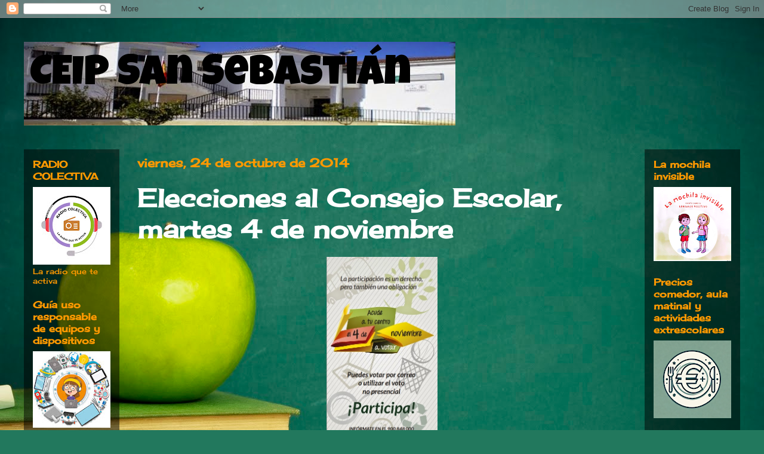

--- FILE ---
content_type: text/html; charset=UTF-8
request_url: http://www.ceipsansebastian.org/2014/10/
body_size: 18394
content:
<!DOCTYPE html>
<html class='v2' dir='ltr' lang='es' xmlns='http://www.w3.org/1999/xhtml' xmlns:b='http://www.google.com/2005/gml/b' xmlns:data='http://www.google.com/2005/gml/data' xmlns:expr='http://www.google.com/2005/gml/expr'>
<head>
<link href='https://www.blogger.com/static/v1/widgets/335934321-css_bundle_v2.css' rel='stylesheet' type='text/css'/>
<meta content='width=1100' name='viewport'/>
<meta content='text/html; charset=UTF-8' http-equiv='Content-Type'/>
<meta content='blogger' name='generator'/>
<link href='http://www.ceipsansebastian.org/favicon.ico' rel='icon' type='image/x-icon'/>
<link href='http://www.ceipsansebastian.org/2014/10/' rel='canonical'/>
<link rel="alternate" type="application/atom+xml" title="CEIP San Sebastián - Atom" href="http://www.ceipsansebastian.org/feeds/posts/default" />
<link rel="alternate" type="application/rss+xml" title="CEIP San Sebastián - RSS" href="http://www.ceipsansebastian.org/feeds/posts/default?alt=rss" />
<link rel="service.post" type="application/atom+xml" title="CEIP San Sebastián - Atom" href="https://www.blogger.com/feeds/5222444295866562770/posts/default" />
<!--Can't find substitution for tag [blog.ieCssRetrofitLinks]-->
<meta content='http://www.ceipsansebastian.org/2014/10/' property='og:url'/>
<meta content='CEIP San Sebastián' property='og:title'/>
<meta content='' property='og:description'/>
<title>CEIP San Sebastián: octubre 2014</title>
<style type='text/css'>@font-face{font-family:'Cherry Cream Soda';font-style:normal;font-weight:400;font-display:swap;src:url(//fonts.gstatic.com/s/cherrycreamsoda/v21/UMBIrOxBrW6w2FFyi9paG0fdVdRciQd9A98ZD47H.woff2)format('woff2');unicode-range:U+0000-00FF,U+0131,U+0152-0153,U+02BB-02BC,U+02C6,U+02DA,U+02DC,U+0304,U+0308,U+0329,U+2000-206F,U+20AC,U+2122,U+2191,U+2193,U+2212,U+2215,U+FEFF,U+FFFD;}@font-face{font-family:'Luckiest Guy';font-style:normal;font-weight:400;font-display:swap;src:url(//fonts.gstatic.com/s/luckiestguy/v25/_gP_1RrxsjcxVyin9l9n_j2hQ952ijl7aSqP.woff2)format('woff2');unicode-range:U+0100-02BA,U+02BD-02C5,U+02C7-02CC,U+02CE-02D7,U+02DD-02FF,U+0304,U+0308,U+0329,U+1D00-1DBF,U+1E00-1E9F,U+1EF2-1EFF,U+2020,U+20A0-20AB,U+20AD-20C0,U+2113,U+2C60-2C7F,U+A720-A7FF;}@font-face{font-family:'Luckiest Guy';font-style:normal;font-weight:400;font-display:swap;src:url(//fonts.gstatic.com/s/luckiestguy/v25/_gP_1RrxsjcxVyin9l9n_j2hTd52ijl7aQ.woff2)format('woff2');unicode-range:U+0000-00FF,U+0131,U+0152-0153,U+02BB-02BC,U+02C6,U+02DA,U+02DC,U+0304,U+0308,U+0329,U+2000-206F,U+20AC,U+2122,U+2191,U+2193,U+2212,U+2215,U+FEFF,U+FFFD;}@font-face{font-family:'Walter Turncoat';font-style:normal;font-weight:400;font-display:swap;src:url(//fonts.gstatic.com/s/walterturncoat/v24/snfys0Gs98ln43n0d-14ULoToe6LZxecYZVfqA.woff2)format('woff2');unicode-range:U+0000-00FF,U+0131,U+0152-0153,U+02BB-02BC,U+02C6,U+02DA,U+02DC,U+0304,U+0308,U+0329,U+2000-206F,U+20AC,U+2122,U+2191,U+2193,U+2212,U+2215,U+FEFF,U+FFFD;}</style>
<style id='page-skin-1' type='text/css'><!--
/*
-----------------------------------------------
Blogger Template Style
Name:     Travel
Designer: Sookhee Lee
URL:      www.plyfly.net
----------------------------------------------- */
/* Content
----------------------------------------------- */
body {
font: normal normal 20px Cherry Cream Soda;
color: #ffffff;
background: #22785d url(//themes.googleusercontent.com/image?id=1OvyaqYKTx_uvQRavXJrbXfHrASPl5Quvk9H2_qfjH1oCaWW1lZxjGD3kz15-_m6TL_I-) no-repeat fixed top center /* Credit: dem10 (http://www.istockphoto.com/file_closeup.php?id=6468660&platform=blogger) */;
}
html body .region-inner {
min-width: 0;
max-width: 100%;
width: auto;
}
a:link {
text-decoration:none;
color: #6cc844;
}
a:visited {
text-decoration:none;
color: #86c8b3;
}
a:hover {
text-decoration:underline;
color: #6cc844;
}
.content-outer .content-cap-top {
height: 0;
background: transparent none repeat-x scroll top center;
}
.content-outer {
margin: 0 auto;
padding-top: 20px;
}
.content-inner {
background: rgba(0, 0, 0, 0) none repeat scroll top center;
background-position: left -0;
background-color: rgba(0, 0, 0, 0);
padding: 20px;
}
.main-inner .date-outer {
margin-bottom: 2em;
}
/* Header
----------------------------------------------- */
.header-inner .Header .titlewrapper,
.header-inner .Header .descriptionwrapper {
padding-left: 10px;
padding-right: 10px;
}
.Header h1 {
font: normal normal 70px Luckiest Guy;
color: #000000;
}
.Header h1 a {
color: #000000;
}
.Header .description {
color: #000000;
font-size: 130%;
}
/* Tabs
----------------------------------------------- */
.tabs-inner {
margin: 1em 0 0;
padding: 0;
}
.tabs-inner .section {
margin: 0;
}
.tabs-inner .widget ul {
padding: 0;
background: #44c89f url(https://resources.blogblog.com/blogblog/data/1kt/travel/bg_black_50.png) repeat scroll top center;
}
.tabs-inner .widget li {
border: none;
}
.tabs-inner .widget li a {
display: inline-block;
padding: 1em 1.5em;
color: #ff9900;
font: normal normal 14px Walter Turncoat;
}
.tabs-inner .widget li.selected a,
.tabs-inner .widget li a:hover {
position: relative;
z-index: 1;
background: rgba(0, 0, 0, 0) url(https://resources.blogblog.com/blogblog/data/1kt/travel/bg_black_50.png) repeat scroll top center;
color: #ffffff;
}
/* Headings
----------------------------------------------- */
h2 {
font: normal bold 16px Cherry Cream Soda;
color: #ff9900;
}
.main-inner h2.date-header {
font: normal bold 20px Cherry Cream Soda;
color: #ff9900;
}
.footer-inner .widget h2,
.sidebar .widget h2 {
padding-bottom: .5em;
}
/* Main
----------------------------------------------- */
.main-inner {
padding: 20px 0;
}
.main-inner .column-center-inner {
padding: 10px 0;
}
.main-inner .column-center-inner .section {
margin: 0 10px;
}
.main-inner .column-right-inner {
margin-left: 20px;
}
.main-inner .fauxcolumn-right-outer .fauxcolumn-inner {
margin-left: 20px;
background: rgba(0, 0, 0, 0) url(https://resources.blogblog.com/blogblog/data/1kt/travel/bg_black_50.png) repeat scroll top left;
}
.main-inner .column-left-inner {
margin-right: 20px;
}
.main-inner .fauxcolumn-left-outer .fauxcolumn-inner {
margin-right: 20px;
background: rgba(0, 0, 0, 0) url(https://resources.blogblog.com/blogblog/data/1kt/travel/bg_black_50.png) repeat scroll top left;
}
.main-inner .column-left-inner,
.main-inner .column-right-inner {
padding: 15px 0;
}
/* Posts
----------------------------------------------- */
h3.post-title {
margin-top: 20px;
}
h3.post-title a {
font: normal bold 42px Cherry Cream Soda;
color: #ffffff;
}
h3.post-title a:hover {
text-decoration: underline;
}
.main-inner .column-center-outer {
background: rgba(0, 0, 0, 0) none repeat scroll top left;
_background-image: none;
}
.post-body {
line-height: 1.4;
position: relative;
}
.post-header {
margin: 0 0 1em;
line-height: 1.6;
}
.post-footer {
margin: .5em 0;
line-height: 1.6;
}
#blog-pager {
font-size: 140%;
}
#comments {
background: #cccccc none repeat scroll top center;
padding: 15px;
}
#comments .comment-author {
padding-top: 1.5em;
}
#comments h4,
#comments .comment-author a,
#comments .comment-timestamp a {
color: #ffffff;
}
#comments .comment-author:first-child {
padding-top: 0;
border-top: none;
}
.avatar-image-container {
margin: .2em 0 0;
}
/* Comments
----------------------------------------------- */
#comments a {
color: #ffffff;
}
.comments .comments-content .icon.blog-author {
background-repeat: no-repeat;
background-image: url([data-uri]);
}
.comments .comments-content .loadmore a {
border-top: 1px solid #ffffff;
border-bottom: 1px solid #ffffff;
}
.comments .comment-thread.inline-thread {
background: rgba(0, 0, 0, 0);
}
.comments .continue {
border-top: 2px solid #ffffff;
}
/* Widgets
----------------------------------------------- */
.sidebar .widget {
border-bottom: 2px solid rgba(0, 0, 0, 0);
padding-bottom: 10px;
margin: 10px 0;
}
.sidebar .widget:first-child {
margin-top: 0;
}
.sidebar .widget:last-child {
border-bottom: none;
margin-bottom: 0;
padding-bottom: 0;
}
.footer-inner .widget,
.sidebar .widget {
font: normal normal 13px Cherry Cream Soda;
color: #ff9900;
}
.sidebar .widget a:link {
color: #000000;
text-decoration: none;
}
.sidebar .widget a:visited {
color: #00ffff;
}
.sidebar .widget a:hover {
color: #000000;
text-decoration: underline;
}
.footer-inner .widget a:link {
color: #6cc844;
text-decoration: none;
}
.footer-inner .widget a:visited {
color: #86c8b3;
}
.footer-inner .widget a:hover {
color: #6cc844;
text-decoration: underline;
}
.widget .zippy {
color: #ffffff;
}
.footer-inner {
background: transparent none repeat scroll top center;
}
/* Mobile
----------------------------------------------- */
body.mobile  {
background-size: 100% auto;
}
body.mobile .AdSense {
margin: 0 -10px;
}
.mobile .body-fauxcolumn-outer {
background: transparent none repeat scroll top left;
}
.mobile .footer-inner .widget a:link {
color: #000000;
text-decoration: none;
}
.mobile .footer-inner .widget a:visited {
color: #00ffff;
}
.mobile-post-outer a {
color: #ffffff;
}
.mobile-link-button {
background-color: #6cc844;
}
.mobile-link-button a:link, .mobile-link-button a:visited {
color: #ffffff;
}
.mobile-index-contents {
color: #ffffff;
}
.mobile .tabs-inner .PageList .widget-content {
background: rgba(0, 0, 0, 0) url(https://resources.blogblog.com/blogblog/data/1kt/travel/bg_black_50.png) repeat scroll top center;
color: #ffffff;
}
.mobile .tabs-inner .PageList .widget-content .pagelist-arrow {
border-left: 1px solid #ffffff;
}
/**MBW Navgation bar**/
#mbwnavbar {
background: #bdbfbf;
width: 900px;
color: #d8f602;
margin: 0px;
padding: 0;
position: relative;
border-top:0px solid;
height:35px;
}
#mbwnav {
margin: 0;
padding: 0;
}
#mbwnav ul {
float: left;
list-style: none;
margin: 0;
padding: 0;
}
#mbwnav li {
list-style: none;
margin: 0;
padding: 0;
border-left:1px solid #333;
border-right:1px solid #333;
height:35px;
}
#mbwnav li a, #mbwnav li a:link, #mbwnav li a:visited {
color: #FFF;
display: block;
font:normal 12px Helvetica, sans-serif; margin: 0;
padding: 9px 12px 10px 12px;
text-decoration: none;
}
#mbwnav li a:hover, #mbwnav li a:active {
background: #023d90;
color: #0a0a0a;
display: block;
text-decoration: none;
margin: 0;
padding: 9px 12px 10px 12px;
}
#mbwnav li {
float: left;
padding: 0;
}
#mbwnav li ul {
z-index: 9999;
position: absolute;
left: -999em;
height: auto;
width: 160px;
margin: 0;
padding: 0;
}
#mbwnav li ul a {
width: 140px;
}
#mbwnav li ul ul {
margin: -25px 0 0 161px;
}
#mbwnav li:hover ul ul, #mbwnav li:hover ul ul ul, #mbwnav li.sfhover ul ul, #mbwnav li.sfhover ul ul ul { left: -999em;
}
#mbwnav li:hover ul, #mbwnav li li:hover ul, #mbwnav li li li:hover ul, #mbwnav li.sfhover ul, #mbwnav li li.sfhover ul, #mbwnav li li li.sfhover ul {
left: auto;
}
#mbwnav li:hover, #mbwnav li.sfhover {
position: static;
}
#mbwnav li li a, #mbwnav li li a:link, #mbwnav li li a:visited {
background: #023d90;
width: 150px;
color: #FFF;
display: block;
font:normal 12px Helvetica, sans-serif;
margin: 0;
padding: 9px 12px 10px 12px;
text-decoration: none;
z-index:9999;
border-bottom:1px dotted #333;
}
#mbwnav li li a:hover, #mbwnavli li a:active {
background: #70b6bd;
color: #FFF;
display: block; margin: 0;
padding: 9px 12px 10px 12px;
text-decoration: none;
}
--></style>
<style id='template-skin-1' type='text/css'><!--
body {
min-width: 1240px;
}
.content-outer, .content-fauxcolumn-outer, .region-inner {
min-width: 1240px;
max-width: 1240px;
_width: 1240px;
}
.main-inner .columns {
padding-left: 180px;
padding-right: 180px;
}
.main-inner .fauxcolumn-center-outer {
left: 180px;
right: 180px;
/* IE6 does not respect left and right together */
_width: expression(this.parentNode.offsetWidth -
parseInt("180px") -
parseInt("180px") + 'px');
}
.main-inner .fauxcolumn-left-outer {
width: 180px;
}
.main-inner .fauxcolumn-right-outer {
width: 180px;
}
.main-inner .column-left-outer {
width: 180px;
right: 100%;
margin-left: -180px;
}
.main-inner .column-right-outer {
width: 180px;
margin-right: -180px;
}
#layout {
min-width: 0;
}
#layout .content-outer {
min-width: 0;
width: 800px;
}
#layout .region-inner {
min-width: 0;
width: auto;
}
body#layout div.add_widget {
padding: 8px;
}
body#layout div.add_widget a {
margin-left: 32px;
}
--></style>
<style>
    body {background-image:url(\/\/themes.googleusercontent.com\/image?id=1OvyaqYKTx_uvQRavXJrbXfHrASPl5Quvk9H2_qfjH1oCaWW1lZxjGD3kz15-_m6TL_I-);}
    
@media (max-width: 200px) { body {background-image:url(\/\/themes.googleusercontent.com\/image?id=1OvyaqYKTx_uvQRavXJrbXfHrASPl5Quvk9H2_qfjH1oCaWW1lZxjGD3kz15-_m6TL_I-&options=w200);}}
@media (max-width: 400px) and (min-width: 201px) { body {background-image:url(\/\/themes.googleusercontent.com\/image?id=1OvyaqYKTx_uvQRavXJrbXfHrASPl5Quvk9H2_qfjH1oCaWW1lZxjGD3kz15-_m6TL_I-&options=w400);}}
@media (max-width: 800px) and (min-width: 401px) { body {background-image:url(\/\/themes.googleusercontent.com\/image?id=1OvyaqYKTx_uvQRavXJrbXfHrASPl5Quvk9H2_qfjH1oCaWW1lZxjGD3kz15-_m6TL_I-&options=w800);}}
@media (max-width: 1200px) and (min-width: 801px) { body {background-image:url(\/\/themes.googleusercontent.com\/image?id=1OvyaqYKTx_uvQRavXJrbXfHrASPl5Quvk9H2_qfjH1oCaWW1lZxjGD3kz15-_m6TL_I-&options=w1200);}}
/* Last tag covers anything over one higher than the previous max-size cap. */
@media (min-width: 1201px) { body {background-image:url(\/\/themes.googleusercontent.com\/image?id=1OvyaqYKTx_uvQRavXJrbXfHrASPl5Quvk9H2_qfjH1oCaWW1lZxjGD3kz15-_m6TL_I-&options=w1600);}}
  </style>
<link href='https://www.blogger.com/dyn-css/authorization.css?targetBlogID=5222444295866562770&amp;zx=802903dc-a51a-41e9-9e45-9121d5179228' media='none' onload='if(media!=&#39;all&#39;)media=&#39;all&#39;' rel='stylesheet'/><noscript><link href='https://www.blogger.com/dyn-css/authorization.css?targetBlogID=5222444295866562770&amp;zx=802903dc-a51a-41e9-9e45-9121d5179228' rel='stylesheet'/></noscript>
<meta name='google-adsense-platform-account' content='ca-host-pub-1556223355139109'/>
<meta name='google-adsense-platform-domain' content='blogspot.com'/>

</head>
<body class='loading'>
<div class='navbar section' id='navbar' name='Barra de navegación'><div class='widget Navbar' data-version='1' id='Navbar1'><script type="text/javascript">
    function setAttributeOnload(object, attribute, val) {
      if(window.addEventListener) {
        window.addEventListener('load',
          function(){ object[attribute] = val; }, false);
      } else {
        window.attachEvent('onload', function(){ object[attribute] = val; });
      }
    }
  </script>
<div id="navbar-iframe-container"></div>
<script type="text/javascript" src="https://apis.google.com/js/platform.js"></script>
<script type="text/javascript">
      gapi.load("gapi.iframes:gapi.iframes.style.bubble", function() {
        if (gapi.iframes && gapi.iframes.getContext) {
          gapi.iframes.getContext().openChild({
              url: 'https://www.blogger.com/navbar/5222444295866562770?origin\x3dhttp://www.ceipsansebastian.org',
              where: document.getElementById("navbar-iframe-container"),
              id: "navbar-iframe"
          });
        }
      });
    </script><script type="text/javascript">
(function() {
var script = document.createElement('script');
script.type = 'text/javascript';
script.src = '//pagead2.googlesyndication.com/pagead/js/google_top_exp.js';
var head = document.getElementsByTagName('head')[0];
if (head) {
head.appendChild(script);
}})();
</script>
</div></div>
<div class='body-fauxcolumns'>
<div class='fauxcolumn-outer body-fauxcolumn-outer'>
<div class='cap-top'>
<div class='cap-left'></div>
<div class='cap-right'></div>
</div>
<div class='fauxborder-left'>
<div class='fauxborder-right'></div>
<div class='fauxcolumn-inner'>
</div>
</div>
<div class='cap-bottom'>
<div class='cap-left'></div>
<div class='cap-right'></div>
</div>
</div>
</div>
<div class='content'>
<div class='content-fauxcolumns'>
<div class='fauxcolumn-outer content-fauxcolumn-outer'>
<div class='cap-top'>
<div class='cap-left'></div>
<div class='cap-right'></div>
</div>
<div class='fauxborder-left'>
<div class='fauxborder-right'></div>
<div class='fauxcolumn-inner'>
</div>
</div>
<div class='cap-bottom'>
<div class='cap-left'></div>
<div class='cap-right'></div>
</div>
</div>
</div>
<div class='content-outer'>
<div class='content-cap-top cap-top'>
<div class='cap-left'></div>
<div class='cap-right'></div>
</div>
<div class='fauxborder-left content-fauxborder-left'>
<div class='fauxborder-right content-fauxborder-right'></div>
<div class='content-inner'>
<header>
<div class='header-outer'>
<div class='header-cap-top cap-top'>
<div class='cap-left'></div>
<div class='cap-right'></div>
</div>
<div class='fauxborder-left header-fauxborder-left'>
<div class='fauxborder-right header-fauxborder-right'></div>
<div class='region-inner header-inner'>
<div class='header section' id='header' name='Cabecera'><div class='widget Header' data-version='1' id='Header1'>
<div id='header-inner' style='background-image: url("https://blogger.googleusercontent.com/img/b/R29vZ2xl/AVvXsEiSx3ekWIIgNR6FZzfPtqQ_lfRU4NpCLfxftGLcYwaJdomgRzuoEalFpKtH_vnI5lDuBKgifrVvsKpu1Cit_XRInr-4l-asT4CjJNMKVZ35AZmx4i3JyextLWbB6IdWTLWYTgxch3rgYKSz/s1600/foto+san+seb.jpg"); background-position: left; width: 723px; min-height: 140px; _height: 140px; background-repeat: no-repeat; '>
<div class='titlewrapper' style='background: transparent'>
<h1 class='title' style='background: transparent; border-width: 0px'>
<a href='http://www.ceipsansebastian.org/'>
CEIP San Sebastián
</a>
</h1>
</div>
<div class='descriptionwrapper'>
<p class='description'><span>
</span></p>
</div>
</div>
</div></div>
</div>
</div>
<div class='header-cap-bottom cap-bottom'>
<div class='cap-left'></div>
<div class='cap-right'></div>
</div>
</div>
</header>
<div class='tabs-outer'>
<div class='tabs-cap-top cap-top'>
<div class='cap-left'></div>
<div class='cap-right'></div>
</div>
<div class='fauxborder-left tabs-fauxborder-left'>
<div class='fauxborder-right tabs-fauxborder-right'></div>
<div class='region-inner tabs-inner'>
<div class='tabs no-items section' id='crosscol' name='Multicolumnas'></div>
<div class='tabs no-items section' id='crosscol-overflow' name='Cross-Column 2'></div>
</div>
</div>
<div class='tabs-cap-bottom cap-bottom'>
<div class='cap-left'></div>
<div class='cap-right'></div>
</div>
</div>
<div class='main-outer'>
<div class='main-cap-top cap-top'>
<div class='cap-left'></div>
<div class='cap-right'></div>
</div>
<div class='fauxborder-left main-fauxborder-left'>
<div class='fauxborder-right main-fauxborder-right'></div>
<div class='region-inner main-inner'>
<div class='columns fauxcolumns'>
<div class='fauxcolumn-outer fauxcolumn-center-outer'>
<div class='cap-top'>
<div class='cap-left'></div>
<div class='cap-right'></div>
</div>
<div class='fauxborder-left'>
<div class='fauxborder-right'></div>
<div class='fauxcolumn-inner'>
</div>
</div>
<div class='cap-bottom'>
<div class='cap-left'></div>
<div class='cap-right'></div>
</div>
</div>
<div class='fauxcolumn-outer fauxcolumn-left-outer'>
<div class='cap-top'>
<div class='cap-left'></div>
<div class='cap-right'></div>
</div>
<div class='fauxborder-left'>
<div class='fauxborder-right'></div>
<div class='fauxcolumn-inner'>
</div>
</div>
<div class='cap-bottom'>
<div class='cap-left'></div>
<div class='cap-right'></div>
</div>
</div>
<div class='fauxcolumn-outer fauxcolumn-right-outer'>
<div class='cap-top'>
<div class='cap-left'></div>
<div class='cap-right'></div>
</div>
<div class='fauxborder-left'>
<div class='fauxborder-right'></div>
<div class='fauxcolumn-inner'>
</div>
</div>
<div class='cap-bottom'>
<div class='cap-left'></div>
<div class='cap-right'></div>
</div>
</div>
<!-- corrects IE6 width calculation -->
<div class='columns-inner'>
<div class='column-center-outer'>
<div class='column-center-inner'>
<div class='main section' id='main' name='Principal'><div class='widget Blog' data-version='1' id='Blog1'>
<div class='blog-posts hfeed'>

          <div class="date-outer">
        
<h2 class='date-header'><span>viernes, 24 de octubre de 2014</span></h2>

          <div class="date-posts">
        
<div class='post-outer'>
<div class='post hentry uncustomized-post-template' itemprop='blogPost' itemscope='itemscope' itemtype='http://schema.org/BlogPosting'>
<meta content='https://blogger.googleusercontent.com/img/b/R29vZ2xl/AVvXsEhr8QAh00BJreCRSVrj8KTEpJFomRJi4wR0ANykUbb-qP5wHMa6uRLrLJl6-O3gkApcy5vXI7PlGnyTj2j6mzOJjW6nygxv9xu4UBzds31vDk6M3xjLG3d_g2e95K67RkBZJzIt8mpgwga1/s1600/cons.jpg' itemprop='image_url'/>
<meta content='5222444295866562770' itemprop='blogId'/>
<meta content='3644516517558865320' itemprop='postId'/>
<a name='3644516517558865320'></a>
<h3 class='post-title entry-title' itemprop='name'>
<a href='http://www.ceipsansebastian.org/2014/10/elecciones-al-consejo-escolar.html'>Elecciones al Consejo Escolar, martes 4 de noviembre</a>
</h3>
<div class='post-header'>
<div class='post-header-line-1'></div>
</div>
<div class='post-body entry-content' id='post-body-3644516517558865320' itemprop='description articleBody'>
<div class="separator" style="clear: both; text-align: center;">
<a href="http://www.juntadeandalucia.es/educacion/portal/com/bin/Contenidos/PSE/participacion/ConsejosEscolares/20140917_EleccionesConsejosEscolares1415/1412233294635_dxptico_consejos_escolares_2014_web.pdf" target="_blank"><img border="0" height="320" src="https://blogger.googleusercontent.com/img/b/R29vZ2xl/AVvXsEhr8QAh00BJreCRSVrj8KTEpJFomRJi4wR0ANykUbb-qP5wHMa6uRLrLJl6-O3gkApcy5vXI7PlGnyTj2j6mzOJjW6nygxv9xu4UBzds31vDk6M3xjLG3d_g2e95K67RkBZJzIt8mpgwga1/s1600/cons.jpg" width="186" /></a></div>
<br />
<h2>
<b>Animamos a todos a participar, acude al centro y vota. Mira este vídeo</b></h2>
<br />
<div class="separator" style="clear: both; text-align: center;">
<a href="http://www.juntadeandalucia.es/educacion/mediva/index?id=7dffcdef-539b-11e4-8bdc-7196ba0bc0b4" style="margin-left: 1em; margin-right: 1em;" target="_blank"><img border="0" height="249" src="https://blogger.googleusercontent.com/img/b/R29vZ2xl/AVvXsEiNhwRjJ0ed2UXXNj0px9Wxn3IstCRXaVRuRfCgWrcOH1NpM5-6He02ltT8xk-wqWjH04T4cSgJw8yyIXBtMbgkErZ7E27MM5TovlTrOFe7-uu3xJBJpyWlTIWstGdZLsas3Oj0pGzmoDsW/s1600/consejo+esc.jpg" width="320" /></a></div>
<br />
<h2>
</h2>
<div style='clear: both;'></div>
</div>
<div class='post-footer'>
<div class='post-footer-line post-footer-line-1'>
<span class='post-author vcard'>
Publicado por
<span class='fn' itemprop='author' itemscope='itemscope' itemtype='http://schema.org/Person'>
<meta content='https://www.blogger.com/profile/13772654723532971050' itemprop='url'/>
<a class='g-profile' href='https://www.blogger.com/profile/13772654723532971050' rel='author' title='author profile'>
<span itemprop='name'>ColeBermeja</span>
</a>
</span>
</span>
<span class='post-timestamp'>
en
<meta content='http://www.ceipsansebastian.org/2014/10/elecciones-al-consejo-escolar.html' itemprop='url'/>
<a class='timestamp-link' href='http://www.ceipsansebastian.org/2014/10/elecciones-al-consejo-escolar.html' rel='bookmark' title='permanent link'><abbr class='published' itemprop='datePublished' title='2014-10-24T07:22:00+02:00'>7:22</abbr></a>
</span>
<span class='post-comment-link'>
<a class='comment-link' href='http://www.ceipsansebastian.org/2014/10/elecciones-al-consejo-escolar.html#comment-form' onclick=''>
1 comentario:
  </a>
</span>
<span class='post-icons'>
<span class='item-control blog-admin pid-1233283157'>
<a href='https://www.blogger.com/post-edit.g?blogID=5222444295866562770&postID=3644516517558865320&from=pencil' title='Editar entrada'>
<img alt='' class='icon-action' height='18' src='https://resources.blogblog.com/img/icon18_edit_allbkg.gif' width='18'/>
</a>
</span>
</span>
<div class='post-share-buttons goog-inline-block'>
<a class='goog-inline-block share-button sb-email' href='https://www.blogger.com/share-post.g?blogID=5222444295866562770&postID=3644516517558865320&target=email' target='_blank' title='Enviar por correo electrónico'><span class='share-button-link-text'>Enviar por correo electrónico</span></a><a class='goog-inline-block share-button sb-blog' href='https://www.blogger.com/share-post.g?blogID=5222444295866562770&postID=3644516517558865320&target=blog' onclick='window.open(this.href, "_blank", "height=270,width=475"); return false;' target='_blank' title='Escribe un blog'><span class='share-button-link-text'>Escribe un blog</span></a><a class='goog-inline-block share-button sb-twitter' href='https://www.blogger.com/share-post.g?blogID=5222444295866562770&postID=3644516517558865320&target=twitter' target='_blank' title='Compartir en X'><span class='share-button-link-text'>Compartir en X</span></a><a class='goog-inline-block share-button sb-facebook' href='https://www.blogger.com/share-post.g?blogID=5222444295866562770&postID=3644516517558865320&target=facebook' onclick='window.open(this.href, "_blank", "height=430,width=640"); return false;' target='_blank' title='Compartir con Facebook'><span class='share-button-link-text'>Compartir con Facebook</span></a><a class='goog-inline-block share-button sb-pinterest' href='https://www.blogger.com/share-post.g?blogID=5222444295866562770&postID=3644516517558865320&target=pinterest' target='_blank' title='Compartir en Pinterest'><span class='share-button-link-text'>Compartir en Pinterest</span></a>
</div>
</div>
<div class='post-footer-line post-footer-line-2'>
<span class='post-labels'>
Etiquetas:
<a href='http://www.ceipsansebastian.org/search/label/consejo%20escolar' rel='tag'>consejo escolar</a>
</span>
</div>
<div class='post-footer-line post-footer-line-3'>
<span class='post-location'>
</span>
</div>
</div>
</div>
</div>

        </div></div>
      
</div>
<div class='blog-pager' id='blog-pager'>
<span id='blog-pager-newer-link'>
<a class='blog-pager-newer-link' href='http://www.ceipsansebastian.org/search?updated-max=2018-10-01T15:22:00%2B02:00&max-results=15&reverse-paginate=true' id='Blog1_blog-pager-newer-link' title='Entradas más recientes'>Entradas más recientes</a>
</span>
<a class='home-link' href='http://www.ceipsansebastian.org/'>Inicio</a>
</div>
<div class='clear'></div>
<div class='blog-feeds'>
<div class='feed-links'>
Suscribirse a:
<a class='feed-link' href='http://www.ceipsansebastian.org/feeds/posts/default' target='_blank' type='application/atom+xml'>Comentarios (Atom)</a>
</div>
</div>
</div></div>
</div>
</div>
<div class='column-left-outer'>
<div class='column-left-inner'>
<aside>
<div class='sidebar section' id='sidebar-left-1'><div class='widget Image' data-version='1' id='Image12'>
<h2>RADIO COLECTIVA</h2>
<div class='widget-content'>
<a href='https://www.ivoox.com/escuchar-audios-ceipsansebastian_al_31514906_1.html'>
<img alt='RADIO COLECTIVA' height='130' id='Image12_img' src='https://blogger.googleusercontent.com/img/a/AVvXsEhT_8aTkUmU3hhSzQ8ifrR3hm_oV8LrJuqRoQ2kphbBAw1H1IELbwDJ-tD84BGpz9y7tZESyXm4PkfH5QrkPjfbeKhQ0n-ZmCzsMfj_RrEUpr_16PTo5CXVXymHf__tUSm4vEksEuOpKKhnwhUR-K0OJqA3dIzM3u3dglvIdatanE5gIBr4D02O8kmXrg=s130' width='130'/>
</a>
<br/>
<span class='caption'>La radio que te activa</span>
</div>
<div class='clear'></div>
</div><div class='widget Image' data-version='1' id='Image7'>
<h2>Guía uso responsable de equipos y dispositivos</h2>
<div class='widget-content'>
<a href='https://drive.google.com/file/d/1ajetoSEqKl3sTPueHm8U0femEr792fyA/view?usp=sharing'>
<img alt='Guía uso responsable de equipos y dispositivos' height='128' id='Image7_img' src='https://blogger.googleusercontent.com/img/a/AVvXsEgsEnSfwbRITvypyCtw77CL5wVZESlweCDvAIReG4NwZi-Wkkn29U3nto5k7FkoxdTZh9Pt5rZi0PWq9tMjstcs9sPK0-IJmrZnipw5pleycM8E74G8P604g57H1avFg3Z8lrRdeKSKTAD88EGukPFIV6tG2SxfgdxeiT0BiR00rUXEp9uLzAwjGJd58w=s130' width='130'/>
</a>
<br/>
</div>
<div class='clear'></div>
</div><div class='widget Image' data-version='1' id='Image8'>
<h2>Coordinación con Salud</h2>
<div class='widget-content'>
<a href='https://www.dropbox.com/sh/y45yfvbpcwwvkzk/AAAjiwvPeRArCxJfJuFxO0pQa?dl=0'>
<img alt='Coordinación con Salud' height='86' id='Image8_img' src='https://blogger.googleusercontent.com/img/a/AVvXsEjmrbUd9iWkgp6sUe_SpR69vzRXlUIqFVPS_utHUNIEU3dzumatk92lOtlkzpnnasOqyI79mLX2O2Mi7pxwA133sukD32AINAjSZ9JARsSEASvyZv1wa2-AEvESRV0BmmgoGjCAdfv1f3XZfLw4tz5EuWPtfLiipF7S-MLIrHTdCkocP3ZpSEsANv5dHg=s130' width='130'/>
</a>
<br/>
</div>
<div class='clear'></div>
</div><div class='widget Image' data-version='1' id='Image5'>
<h2>COVID 19</h2>
<div class='widget-content'>
<a href='https://drive.google.com/file/d/14EgvNXOdIAgq9aM-XhGCwmScD8eyIXa7/view?usp=sharing'>
<img alt='COVID 19' height='184' id='Image5_img' src='https://blogger.googleusercontent.com/img/a/AVvXsEhiXKs6sgEYm94TnPyThj3VYbKsBf6Il5iNSZpVamFerVCXQCTgR4DBuO18MQ4xGpetPS1sjrmeIIoEcnx_vcynEankMVqeIZ17RJ1wcjpJWvIROqxgIrcTFSkNCTuNcjmszFLVl2clT-HmMdK43VQ90-Wuug_lTXWBzmRNlJm3ogSh5A5cz_KUM83IhQ=s184' width='130'/>
</a>
<br/>
<span class='caption'>Recomendaciones 2022.23</span>
</div>
<div class='clear'></div>
</div></div>
</aside>
</div>
</div>
<div class='column-right-outer'>
<div class='column-right-inner'>
<aside>
<div class='sidebar section' id='sidebar-right-1'><div class='widget Image' data-version='1' id='Image14'>
<h2>La mochila invisible</h2>
<div class='widget-content'>
<a href='https://drive.google.com/file/d/12UyhIpdTq48w707HqfbBaUMGg1HP10t7/view?usp=sharing'>
<img alt='La mochila invisible' height='124' id='Image14_img' src='https://blogger.googleusercontent.com/img/a/AVvXsEirezhWQK1aiTH0mixEABsKHhoHqtg8q82T3NGE6gBc4c9PxJkX78Fna66bLwS5VPv_wsRyPjq4-jC_MyRxJdxDGAn1x4fOiZmvmjUlCJsnLfAsGv_pNY1CGwYw9u6QZwSFsi7kuvScNT1jYJBCwzMw0X7KlP9ajOzS2Kxflg9ROiQ_zVSd2Bz7TCEFWP4k=s130' width='130'/>
</a>
<br/>
</div>
<div class='clear'></div>
</div><div class='widget Image' data-version='1' id='Image13'>
<h2>Precios comedor, aula matinal y actividades extrescolares</h2>
<div class='widget-content'>
<a href='https://www.scribd.com/document/764822580/Precio-Comedor-Aula-Matinal-y-Activid-Extraescolares'>
<img alt='Precios comedor, aula matinal y actividades extrescolares' height='130' id='Image13_img' src='https://blogger.googleusercontent.com/img/a/AVvXsEh2WTpvwOuysFR8hrGwiZdktjRH6zhgGDILRFGzj7wQLcCzDZ0orP5__uJjk5BHpZIcV8mWZ2p4Hk__Z9SfqUJKbRFyPF6cQXALBdVSVfkfwjIHzBAL63L-VTYWeOaxIXqqqmLvFrleINMiQ6mn9KjFdn_-yC9AVWofLC5PdLE1QbGi7NvC-jUEgk17kkwD=s130' width='130'/>
</a>
<br/>
</div>
<div class='clear'></div>
</div><div class='widget Image' data-version='1' id='Image9'>
<h2>PLAN DE CENTRO</h2>
<div class='widget-content'>
<a href='https://drive.google.com/drive/folders/1-tzhEddOOJm3HftkoJTAMw7yH8LOnZom?usp=sharing'>
<img alt='PLAN DE CENTRO' height='81' id='Image9_img' src='[data-uri]' width='130'/>
</a>
<br/>
</div>
<div class='clear'></div>
</div><div class='widget Image' data-version='1' id='Image11'>
<h2>Este Centro colabora con</h2>
<div class='widget-content'>
<a href='https://violenciagenero.igualdad.gob.es/pactoEstado/'>
<img alt='Este Centro colabora con' height='130' id='Image11_img' src='https://blogger.googleusercontent.com/img/b/R29vZ2xl/AVvXsEjjN8dbN6TVYfUFOwQXGl04QAMufB1I2QcgS-7uazSP2jzF4l3eIGqEMj36l87usu0jI5MAca2L3fQ05HJNAZ7ztRaHk9g3SVSRdJm-Qlh31d8vl9eLa5VE9M6WfmGonpKXYVWwXZSIEZY0/s130/CartelCuadrado_PactoVG_blanco.jpg' width='130'/>
</a>
<br/>
</div>
<div class='clear'></div>
</div><div class='widget Image' data-version='1' id='Image10'>
<h2>SÍGUENOS EN FACEBOOK</h2>
<div class='widget-content'>
<a href='https://www.facebook.com/ceip.sansebastian.12'>
<img alt='SÍGUENOS EN FACEBOOK' height='130' id='Image10_img' src='https://blogger.googleusercontent.com/img/b/R29vZ2xl/AVvXsEgm9lWIBqj-4oTiQbDOSNAB5iawTAWO6XirMQQrg8rrUNhqZchY1CtBZc2Zk_F0TbmUACGlvVd7ZU7ojvUbQywibnOm4d-3FOfG9DODX9Z69IPNkplRgzg5aXpv5ZSCSnpws0VIm5rT30bc/s130/logo+facebook.png' width='130'/>
</a>
<br/>
</div>
<div class='clear'></div>
</div><div class='widget Image' data-version='1' id='Image1'>
<h2>Dirección del cole</h2>
<div class='widget-content'>
<a href='https://drive.google.com/open?id=0B7N8lOI-mjviVWMwVFVUSnE5a2c'>
<img alt='Dirección del cole' height='141' id='Image1_img' src='https://blogger.googleusercontent.com/img/b/R29vZ2xl/AVvXsEjZgRiDzD8w3FVJTcj9Lptf-t5TmkBIWsm6rAEXnRGP4FYm7g2s0aA_ybrRoHTTok_ZCTBFhTt4kzU1htDeJfm2DWGiYeSHjGz0bn587ng_0F0R_my9i2fTl-2KrDaQ53nD3a7yYktjiStO/s200/contacto+CEIP+sansebasti%25C3%25A1n.jpg' width='190'/>
</a>
<br/>
</div>
<div class='clear'></div>
</div><div class='widget Image' data-version='1' id='Image4'>
<h2>MENÚ COMEDOR</h2>
<div class='widget-content'>
<a href='https://drive.google.com/file/d/1zcffcAHEO9J1HaY-T_i5ht95ioAqJUp4/view?usp=sharing'>
<img alt='MENÚ COMEDOR' height='95' id='Image4_img' src='https://blogger.googleusercontent.com/img/b/R29vZ2xl/AVvXsEgLY4BwFg8-HyYwql9lykQL6qhRZpw66lTKdf6ls3LyLAzOyrGl8wVm1hdq5panSCyLEOHaSzq3cHjnbfio6hvZ-6lVrsNWT6sYOAisMICuzE1_4s2UB4P-VZdSJdIJ9MsYqpfj8l_sJKgs/s130/MENU+ESCOLAR+IMAGEN+PNG.png' width='130'/>
</a>
<br/>
</div>
<div class='clear'></div>
</div><div class='widget Image' data-version='1' id='Image6'>
<h2>CONTACTO</h2>
<div class='widget-content'>
<img alt='CONTACTO' height='234' id='Image6_img' src='https://blogger.googleusercontent.com/img/b/R29vZ2xl/AVvXsEi2T4NllqQTRu9UyUHfr6WjFOufcDhSeRlwqV9b0dSKd1CnNkmMchzpQlnHQTKqSHtla4R3z-WUtMFywXUCeoaV7wi1ZohDLxn1w4lWDeBi9ngRSHcCKGGJGQLXElkHYLBVjNSfTjze7viu/s1600-r/icono+mail.jpg' width='200'/>
<br/>
<span class='caption'>29002186.edu@juntadeandalucia.es</span>
</div>
<div class='clear'></div>
</div><div class='widget Image' data-version='1' id='Image3'>
<h2>Pasen</h2>
<div class='widget-content'>
<a href='https://seneca.juntadeandalucia.es/seneca/jsp/portalpasen/'>
<img alt='Pasen' height='40' id='Image3_img' src='https://blogger.googleusercontent.com/img/b/R29vZ2xl/AVvXsEivN_ogdDtKlBUPJSZ-E2q2duOlhzBl54KwmOYODNzCBuWhfx59VsFZ_UY8XmT0pOJ6j1PEbRKx3Tuu5lfhnGTEvaY5N_SqZtYGEzN-zVA4oY0SclBpB5yuro2mTyQMAVnd_Chror0wu96M/s130/pasen.jpg' width='130'/>
</a>
<br/>
</div>
<div class='clear'></div>
</div><div class='widget Stats' data-version='1' id='Stats1'>
<h2>Vistas de página en total</h2>
<div class='widget-content'>
<div id='Stats1_content' style='display: none;'>
<script src='https://www.gstatic.com/charts/loader.js' type='text/javascript'></script>
<span id='Stats1_sparklinespan' style='display:inline-block; width:75px; height:30px'></span>
<span class='counter-wrapper graph-counter-wrapper' id='Stats1_totalCount'>
</span>
<div class='clear'></div>
</div>
</div>
</div><div class='widget Image' data-version='1' id='Image2'>
<h2>Portal Séneca</h2>
<div class='widget-content'>
<a href='http://www.juntadeandalucia.es/educacion/portalseneca/web/seneca/inicio'>
<img alt='Portal Séneca' height='65' id='Image2_img' src='https://blogger.googleusercontent.com/img/b/R29vZ2xl/AVvXsEgDVz-K7_fHvehRYc_VvmWfoy_8p3YiN66hQ83SrFSpMsxXxFC_GKhVZDCKumqwC_1DIkjysAM7BzqZejF2lfQt2wIAHWWYAOMvcX_jvHW0q3L0dzDYi7X51Dr8h-YyaRcQvPs_ewesIcPQ/s200/seneca.jpg' width='200'/>
</a>
<br/>
</div>
<div class='clear'></div>
</div><div class='widget BlogArchive' data-version='1' id='BlogArchive1'>
<h2>Archivo del blog</h2>
<div class='widget-content'>
<div id='ArchiveList'>
<div id='BlogArchive1_ArchiveList'>
<ul class='hierarchy'>
<li class='archivedate collapsed'>
<a class='toggle' href='javascript:void(0)'>
<span class='zippy'>

        &#9658;&#160;
      
</span>
</a>
<a class='post-count-link' href='http://www.ceipsansebastian.org/2025/'>
2025
</a>
<span class='post-count' dir='ltr'>(8)</span>
<ul class='hierarchy'>
<li class='archivedate collapsed'>
<a class='toggle' href='javascript:void(0)'>
<span class='zippy'>

        &#9658;&#160;
      
</span>
</a>
<a class='post-count-link' href='http://www.ceipsansebastian.org/2025/11/'>
noviembre
</a>
<span class='post-count' dir='ltr'>(1)</span>
</li>
</ul>
<ul class='hierarchy'>
<li class='archivedate collapsed'>
<a class='toggle' href='javascript:void(0)'>
<span class='zippy'>

        &#9658;&#160;
      
</span>
</a>
<a class='post-count-link' href='http://www.ceipsansebastian.org/2025/10/'>
octubre
</a>
<span class='post-count' dir='ltr'>(1)</span>
</li>
</ul>
<ul class='hierarchy'>
<li class='archivedate collapsed'>
<a class='toggle' href='javascript:void(0)'>
<span class='zippy'>

        &#9658;&#160;
      
</span>
</a>
<a class='post-count-link' href='http://www.ceipsansebastian.org/2025/09/'>
septiembre
</a>
<span class='post-count' dir='ltr'>(1)</span>
</li>
</ul>
<ul class='hierarchy'>
<li class='archivedate collapsed'>
<a class='toggle' href='javascript:void(0)'>
<span class='zippy'>

        &#9658;&#160;
      
</span>
</a>
<a class='post-count-link' href='http://www.ceipsansebastian.org/2025/08/'>
agosto
</a>
<span class='post-count' dir='ltr'>(1)</span>
</li>
</ul>
<ul class='hierarchy'>
<li class='archivedate collapsed'>
<a class='toggle' href='javascript:void(0)'>
<span class='zippy'>

        &#9658;&#160;
      
</span>
</a>
<a class='post-count-link' href='http://www.ceipsansebastian.org/2025/06/'>
junio
</a>
<span class='post-count' dir='ltr'>(1)</span>
</li>
</ul>
<ul class='hierarchy'>
<li class='archivedate collapsed'>
<a class='toggle' href='javascript:void(0)'>
<span class='zippy'>

        &#9658;&#160;
      
</span>
</a>
<a class='post-count-link' href='http://www.ceipsansebastian.org/2025/05/'>
mayo
</a>
<span class='post-count' dir='ltr'>(1)</span>
</li>
</ul>
<ul class='hierarchy'>
<li class='archivedate collapsed'>
<a class='toggle' href='javascript:void(0)'>
<span class='zippy'>

        &#9658;&#160;
      
</span>
</a>
<a class='post-count-link' href='http://www.ceipsansebastian.org/2025/04/'>
abril
</a>
<span class='post-count' dir='ltr'>(1)</span>
</li>
</ul>
<ul class='hierarchy'>
<li class='archivedate collapsed'>
<a class='toggle' href='javascript:void(0)'>
<span class='zippy'>

        &#9658;&#160;
      
</span>
</a>
<a class='post-count-link' href='http://www.ceipsansebastian.org/2025/02/'>
febrero
</a>
<span class='post-count' dir='ltr'>(1)</span>
</li>
</ul>
</li>
</ul>
<ul class='hierarchy'>
<li class='archivedate collapsed'>
<a class='toggle' href='javascript:void(0)'>
<span class='zippy'>

        &#9658;&#160;
      
</span>
</a>
<a class='post-count-link' href='http://www.ceipsansebastian.org/2024/'>
2024
</a>
<span class='post-count' dir='ltr'>(37)</span>
<ul class='hierarchy'>
<li class='archivedate collapsed'>
<a class='toggle' href='javascript:void(0)'>
<span class='zippy'>

        &#9658;&#160;
      
</span>
</a>
<a class='post-count-link' href='http://www.ceipsansebastian.org/2024/12/'>
diciembre
</a>
<span class='post-count' dir='ltr'>(3)</span>
</li>
</ul>
<ul class='hierarchy'>
<li class='archivedate collapsed'>
<a class='toggle' href='javascript:void(0)'>
<span class='zippy'>

        &#9658;&#160;
      
</span>
</a>
<a class='post-count-link' href='http://www.ceipsansebastian.org/2024/09/'>
septiembre
</a>
<span class='post-count' dir='ltr'>(3)</span>
</li>
</ul>
<ul class='hierarchy'>
<li class='archivedate collapsed'>
<a class='toggle' href='javascript:void(0)'>
<span class='zippy'>

        &#9658;&#160;
      
</span>
</a>
<a class='post-count-link' href='http://www.ceipsansebastian.org/2024/06/'>
junio
</a>
<span class='post-count' dir='ltr'>(2)</span>
</li>
</ul>
<ul class='hierarchy'>
<li class='archivedate collapsed'>
<a class='toggle' href='javascript:void(0)'>
<span class='zippy'>

        &#9658;&#160;
      
</span>
</a>
<a class='post-count-link' href='http://www.ceipsansebastian.org/2024/05/'>
mayo
</a>
<span class='post-count' dir='ltr'>(6)</span>
</li>
</ul>
<ul class='hierarchy'>
<li class='archivedate collapsed'>
<a class='toggle' href='javascript:void(0)'>
<span class='zippy'>

        &#9658;&#160;
      
</span>
</a>
<a class='post-count-link' href='http://www.ceipsansebastian.org/2024/04/'>
abril
</a>
<span class='post-count' dir='ltr'>(8)</span>
</li>
</ul>
<ul class='hierarchy'>
<li class='archivedate collapsed'>
<a class='toggle' href='javascript:void(0)'>
<span class='zippy'>

        &#9658;&#160;
      
</span>
</a>
<a class='post-count-link' href='http://www.ceipsansebastian.org/2024/02/'>
febrero
</a>
<span class='post-count' dir='ltr'>(14)</span>
</li>
</ul>
<ul class='hierarchy'>
<li class='archivedate collapsed'>
<a class='toggle' href='javascript:void(0)'>
<span class='zippy'>

        &#9658;&#160;
      
</span>
</a>
<a class='post-count-link' href='http://www.ceipsansebastian.org/2024/01/'>
enero
</a>
<span class='post-count' dir='ltr'>(1)</span>
</li>
</ul>
</li>
</ul>
<ul class='hierarchy'>
<li class='archivedate collapsed'>
<a class='toggle' href='javascript:void(0)'>
<span class='zippy'>

        &#9658;&#160;
      
</span>
</a>
<a class='post-count-link' href='http://www.ceipsansebastian.org/2023/'>
2023
</a>
<span class='post-count' dir='ltr'>(34)</span>
<ul class='hierarchy'>
<li class='archivedate collapsed'>
<a class='toggle' href='javascript:void(0)'>
<span class='zippy'>

        &#9658;&#160;
      
</span>
</a>
<a class='post-count-link' href='http://www.ceipsansebastian.org/2023/12/'>
diciembre
</a>
<span class='post-count' dir='ltr'>(1)</span>
</li>
</ul>
<ul class='hierarchy'>
<li class='archivedate collapsed'>
<a class='toggle' href='javascript:void(0)'>
<span class='zippy'>

        &#9658;&#160;
      
</span>
</a>
<a class='post-count-link' href='http://www.ceipsansebastian.org/2023/09/'>
septiembre
</a>
<span class='post-count' dir='ltr'>(5)</span>
</li>
</ul>
<ul class='hierarchy'>
<li class='archivedate collapsed'>
<a class='toggle' href='javascript:void(0)'>
<span class='zippy'>

        &#9658;&#160;
      
</span>
</a>
<a class='post-count-link' href='http://www.ceipsansebastian.org/2023/06/'>
junio
</a>
<span class='post-count' dir='ltr'>(1)</span>
</li>
</ul>
<ul class='hierarchy'>
<li class='archivedate collapsed'>
<a class='toggle' href='javascript:void(0)'>
<span class='zippy'>

        &#9658;&#160;
      
</span>
</a>
<a class='post-count-link' href='http://www.ceipsansebastian.org/2023/05/'>
mayo
</a>
<span class='post-count' dir='ltr'>(3)</span>
</li>
</ul>
<ul class='hierarchy'>
<li class='archivedate collapsed'>
<a class='toggle' href='javascript:void(0)'>
<span class='zippy'>

        &#9658;&#160;
      
</span>
</a>
<a class='post-count-link' href='http://www.ceipsansebastian.org/2023/04/'>
abril
</a>
<span class='post-count' dir='ltr'>(4)</span>
</li>
</ul>
<ul class='hierarchy'>
<li class='archivedate collapsed'>
<a class='toggle' href='javascript:void(0)'>
<span class='zippy'>

        &#9658;&#160;
      
</span>
</a>
<a class='post-count-link' href='http://www.ceipsansebastian.org/2023/03/'>
marzo
</a>
<span class='post-count' dir='ltr'>(3)</span>
</li>
</ul>
<ul class='hierarchy'>
<li class='archivedate collapsed'>
<a class='toggle' href='javascript:void(0)'>
<span class='zippy'>

        &#9658;&#160;
      
</span>
</a>
<a class='post-count-link' href='http://www.ceipsansebastian.org/2023/02/'>
febrero
</a>
<span class='post-count' dir='ltr'>(8)</span>
</li>
</ul>
<ul class='hierarchy'>
<li class='archivedate collapsed'>
<a class='toggle' href='javascript:void(0)'>
<span class='zippy'>

        &#9658;&#160;
      
</span>
</a>
<a class='post-count-link' href='http://www.ceipsansebastian.org/2023/01/'>
enero
</a>
<span class='post-count' dir='ltr'>(9)</span>
</li>
</ul>
</li>
</ul>
<ul class='hierarchy'>
<li class='archivedate collapsed'>
<a class='toggle' href='javascript:void(0)'>
<span class='zippy'>

        &#9658;&#160;
      
</span>
</a>
<a class='post-count-link' href='http://www.ceipsansebastian.org/2022/'>
2022
</a>
<span class='post-count' dir='ltr'>(34)</span>
<ul class='hierarchy'>
<li class='archivedate collapsed'>
<a class='toggle' href='javascript:void(0)'>
<span class='zippy'>

        &#9658;&#160;
      
</span>
</a>
<a class='post-count-link' href='http://www.ceipsansebastian.org/2022/12/'>
diciembre
</a>
<span class='post-count' dir='ltr'>(2)</span>
</li>
</ul>
<ul class='hierarchy'>
<li class='archivedate collapsed'>
<a class='toggle' href='javascript:void(0)'>
<span class='zippy'>

        &#9658;&#160;
      
</span>
</a>
<a class='post-count-link' href='http://www.ceipsansebastian.org/2022/11/'>
noviembre
</a>
<span class='post-count' dir='ltr'>(1)</span>
</li>
</ul>
<ul class='hierarchy'>
<li class='archivedate collapsed'>
<a class='toggle' href='javascript:void(0)'>
<span class='zippy'>

        &#9658;&#160;
      
</span>
</a>
<a class='post-count-link' href='http://www.ceipsansebastian.org/2022/10/'>
octubre
</a>
<span class='post-count' dir='ltr'>(3)</span>
</li>
</ul>
<ul class='hierarchy'>
<li class='archivedate collapsed'>
<a class='toggle' href='javascript:void(0)'>
<span class='zippy'>

        &#9658;&#160;
      
</span>
</a>
<a class='post-count-link' href='http://www.ceipsansebastian.org/2022/09/'>
septiembre
</a>
<span class='post-count' dir='ltr'>(4)</span>
</li>
</ul>
<ul class='hierarchy'>
<li class='archivedate collapsed'>
<a class='toggle' href='javascript:void(0)'>
<span class='zippy'>

        &#9658;&#160;
      
</span>
</a>
<a class='post-count-link' href='http://www.ceipsansebastian.org/2022/08/'>
agosto
</a>
<span class='post-count' dir='ltr'>(1)</span>
</li>
</ul>
<ul class='hierarchy'>
<li class='archivedate collapsed'>
<a class='toggle' href='javascript:void(0)'>
<span class='zippy'>

        &#9658;&#160;
      
</span>
</a>
<a class='post-count-link' href='http://www.ceipsansebastian.org/2022/07/'>
julio
</a>
<span class='post-count' dir='ltr'>(1)</span>
</li>
</ul>
<ul class='hierarchy'>
<li class='archivedate collapsed'>
<a class='toggle' href='javascript:void(0)'>
<span class='zippy'>

        &#9658;&#160;
      
</span>
</a>
<a class='post-count-link' href='http://www.ceipsansebastian.org/2022/06/'>
junio
</a>
<span class='post-count' dir='ltr'>(1)</span>
</li>
</ul>
<ul class='hierarchy'>
<li class='archivedate collapsed'>
<a class='toggle' href='javascript:void(0)'>
<span class='zippy'>

        &#9658;&#160;
      
</span>
</a>
<a class='post-count-link' href='http://www.ceipsansebastian.org/2022/05/'>
mayo
</a>
<span class='post-count' dir='ltr'>(6)</span>
</li>
</ul>
<ul class='hierarchy'>
<li class='archivedate collapsed'>
<a class='toggle' href='javascript:void(0)'>
<span class='zippy'>

        &#9658;&#160;
      
</span>
</a>
<a class='post-count-link' href='http://www.ceipsansebastian.org/2022/04/'>
abril
</a>
<span class='post-count' dir='ltr'>(1)</span>
</li>
</ul>
<ul class='hierarchy'>
<li class='archivedate collapsed'>
<a class='toggle' href='javascript:void(0)'>
<span class='zippy'>

        &#9658;&#160;
      
</span>
</a>
<a class='post-count-link' href='http://www.ceipsansebastian.org/2022/03/'>
marzo
</a>
<span class='post-count' dir='ltr'>(4)</span>
</li>
</ul>
<ul class='hierarchy'>
<li class='archivedate collapsed'>
<a class='toggle' href='javascript:void(0)'>
<span class='zippy'>

        &#9658;&#160;
      
</span>
</a>
<a class='post-count-link' href='http://www.ceipsansebastian.org/2022/02/'>
febrero
</a>
<span class='post-count' dir='ltr'>(8)</span>
</li>
</ul>
<ul class='hierarchy'>
<li class='archivedate collapsed'>
<a class='toggle' href='javascript:void(0)'>
<span class='zippy'>

        &#9658;&#160;
      
</span>
</a>
<a class='post-count-link' href='http://www.ceipsansebastian.org/2022/01/'>
enero
</a>
<span class='post-count' dir='ltr'>(2)</span>
</li>
</ul>
</li>
</ul>
<ul class='hierarchy'>
<li class='archivedate collapsed'>
<a class='toggle' href='javascript:void(0)'>
<span class='zippy'>

        &#9658;&#160;
      
</span>
</a>
<a class='post-count-link' href='http://www.ceipsansebastian.org/2021/'>
2021
</a>
<span class='post-count' dir='ltr'>(65)</span>
<ul class='hierarchy'>
<li class='archivedate collapsed'>
<a class='toggle' href='javascript:void(0)'>
<span class='zippy'>

        &#9658;&#160;
      
</span>
</a>
<a class='post-count-link' href='http://www.ceipsansebastian.org/2021/12/'>
diciembre
</a>
<span class='post-count' dir='ltr'>(4)</span>
</li>
</ul>
<ul class='hierarchy'>
<li class='archivedate collapsed'>
<a class='toggle' href='javascript:void(0)'>
<span class='zippy'>

        &#9658;&#160;
      
</span>
</a>
<a class='post-count-link' href='http://www.ceipsansebastian.org/2021/11/'>
noviembre
</a>
<span class='post-count' dir='ltr'>(5)</span>
</li>
</ul>
<ul class='hierarchy'>
<li class='archivedate collapsed'>
<a class='toggle' href='javascript:void(0)'>
<span class='zippy'>

        &#9658;&#160;
      
</span>
</a>
<a class='post-count-link' href='http://www.ceipsansebastian.org/2021/10/'>
octubre
</a>
<span class='post-count' dir='ltr'>(16)</span>
</li>
</ul>
<ul class='hierarchy'>
<li class='archivedate collapsed'>
<a class='toggle' href='javascript:void(0)'>
<span class='zippy'>

        &#9658;&#160;
      
</span>
</a>
<a class='post-count-link' href='http://www.ceipsansebastian.org/2021/09/'>
septiembre
</a>
<span class='post-count' dir='ltr'>(12)</span>
</li>
</ul>
<ul class='hierarchy'>
<li class='archivedate collapsed'>
<a class='toggle' href='javascript:void(0)'>
<span class='zippy'>

        &#9658;&#160;
      
</span>
</a>
<a class='post-count-link' href='http://www.ceipsansebastian.org/2021/08/'>
agosto
</a>
<span class='post-count' dir='ltr'>(1)</span>
</li>
</ul>
<ul class='hierarchy'>
<li class='archivedate collapsed'>
<a class='toggle' href='javascript:void(0)'>
<span class='zippy'>

        &#9658;&#160;
      
</span>
</a>
<a class='post-count-link' href='http://www.ceipsansebastian.org/2021/06/'>
junio
</a>
<span class='post-count' dir='ltr'>(7)</span>
</li>
</ul>
<ul class='hierarchy'>
<li class='archivedate collapsed'>
<a class='toggle' href='javascript:void(0)'>
<span class='zippy'>

        &#9658;&#160;
      
</span>
</a>
<a class='post-count-link' href='http://www.ceipsansebastian.org/2021/05/'>
mayo
</a>
<span class='post-count' dir='ltr'>(8)</span>
</li>
</ul>
<ul class='hierarchy'>
<li class='archivedate collapsed'>
<a class='toggle' href='javascript:void(0)'>
<span class='zippy'>

        &#9658;&#160;
      
</span>
</a>
<a class='post-count-link' href='http://www.ceipsansebastian.org/2021/04/'>
abril
</a>
<span class='post-count' dir='ltr'>(8)</span>
</li>
</ul>
<ul class='hierarchy'>
<li class='archivedate collapsed'>
<a class='toggle' href='javascript:void(0)'>
<span class='zippy'>

        &#9658;&#160;
      
</span>
</a>
<a class='post-count-link' href='http://www.ceipsansebastian.org/2021/03/'>
marzo
</a>
<span class='post-count' dir='ltr'>(3)</span>
</li>
</ul>
<ul class='hierarchy'>
<li class='archivedate collapsed'>
<a class='toggle' href='javascript:void(0)'>
<span class='zippy'>

        &#9658;&#160;
      
</span>
</a>
<a class='post-count-link' href='http://www.ceipsansebastian.org/2021/02/'>
febrero
</a>
<span class='post-count' dir='ltr'>(1)</span>
</li>
</ul>
</li>
</ul>
<ul class='hierarchy'>
<li class='archivedate collapsed'>
<a class='toggle' href='javascript:void(0)'>
<span class='zippy'>

        &#9658;&#160;
      
</span>
</a>
<a class='post-count-link' href='http://www.ceipsansebastian.org/2020/'>
2020
</a>
<span class='post-count' dir='ltr'>(48)</span>
<ul class='hierarchy'>
<li class='archivedate collapsed'>
<a class='toggle' href='javascript:void(0)'>
<span class='zippy'>

        &#9658;&#160;
      
</span>
</a>
<a class='post-count-link' href='http://www.ceipsansebastian.org/2020/12/'>
diciembre
</a>
<span class='post-count' dir='ltr'>(2)</span>
</li>
</ul>
<ul class='hierarchy'>
<li class='archivedate collapsed'>
<a class='toggle' href='javascript:void(0)'>
<span class='zippy'>

        &#9658;&#160;
      
</span>
</a>
<a class='post-count-link' href='http://www.ceipsansebastian.org/2020/11/'>
noviembre
</a>
<span class='post-count' dir='ltr'>(1)</span>
</li>
</ul>
<ul class='hierarchy'>
<li class='archivedate collapsed'>
<a class='toggle' href='javascript:void(0)'>
<span class='zippy'>

        &#9658;&#160;
      
</span>
</a>
<a class='post-count-link' href='http://www.ceipsansebastian.org/2020/10/'>
octubre
</a>
<span class='post-count' dir='ltr'>(3)</span>
</li>
</ul>
<ul class='hierarchy'>
<li class='archivedate collapsed'>
<a class='toggle' href='javascript:void(0)'>
<span class='zippy'>

        &#9658;&#160;
      
</span>
</a>
<a class='post-count-link' href='http://www.ceipsansebastian.org/2020/09/'>
septiembre
</a>
<span class='post-count' dir='ltr'>(5)</span>
</li>
</ul>
<ul class='hierarchy'>
<li class='archivedate collapsed'>
<a class='toggle' href='javascript:void(0)'>
<span class='zippy'>

        &#9658;&#160;
      
</span>
</a>
<a class='post-count-link' href='http://www.ceipsansebastian.org/2020/08/'>
agosto
</a>
<span class='post-count' dir='ltr'>(1)</span>
</li>
</ul>
<ul class='hierarchy'>
<li class='archivedate collapsed'>
<a class='toggle' href='javascript:void(0)'>
<span class='zippy'>

        &#9658;&#160;
      
</span>
</a>
<a class='post-count-link' href='http://www.ceipsansebastian.org/2020/06/'>
junio
</a>
<span class='post-count' dir='ltr'>(7)</span>
</li>
</ul>
<ul class='hierarchy'>
<li class='archivedate collapsed'>
<a class='toggle' href='javascript:void(0)'>
<span class='zippy'>

        &#9658;&#160;
      
</span>
</a>
<a class='post-count-link' href='http://www.ceipsansebastian.org/2020/05/'>
mayo
</a>
<span class='post-count' dir='ltr'>(8)</span>
</li>
</ul>
<ul class='hierarchy'>
<li class='archivedate collapsed'>
<a class='toggle' href='javascript:void(0)'>
<span class='zippy'>

        &#9658;&#160;
      
</span>
</a>
<a class='post-count-link' href='http://www.ceipsansebastian.org/2020/04/'>
abril
</a>
<span class='post-count' dir='ltr'>(1)</span>
</li>
</ul>
<ul class='hierarchy'>
<li class='archivedate collapsed'>
<a class='toggle' href='javascript:void(0)'>
<span class='zippy'>

        &#9658;&#160;
      
</span>
</a>
<a class='post-count-link' href='http://www.ceipsansebastian.org/2020/03/'>
marzo
</a>
<span class='post-count' dir='ltr'>(13)</span>
</li>
</ul>
<ul class='hierarchy'>
<li class='archivedate collapsed'>
<a class='toggle' href='javascript:void(0)'>
<span class='zippy'>

        &#9658;&#160;
      
</span>
</a>
<a class='post-count-link' href='http://www.ceipsansebastian.org/2020/02/'>
febrero
</a>
<span class='post-count' dir='ltr'>(1)</span>
</li>
</ul>
<ul class='hierarchy'>
<li class='archivedate collapsed'>
<a class='toggle' href='javascript:void(0)'>
<span class='zippy'>

        &#9658;&#160;
      
</span>
</a>
<a class='post-count-link' href='http://www.ceipsansebastian.org/2020/01/'>
enero
</a>
<span class='post-count' dir='ltr'>(6)</span>
</li>
</ul>
</li>
</ul>
<ul class='hierarchy'>
<li class='archivedate collapsed'>
<a class='toggle' href='javascript:void(0)'>
<span class='zippy'>

        &#9658;&#160;
      
</span>
</a>
<a class='post-count-link' href='http://www.ceipsansebastian.org/2019/'>
2019
</a>
<span class='post-count' dir='ltr'>(61)</span>
<ul class='hierarchy'>
<li class='archivedate collapsed'>
<a class='toggle' href='javascript:void(0)'>
<span class='zippy'>

        &#9658;&#160;
      
</span>
</a>
<a class='post-count-link' href='http://www.ceipsansebastian.org/2019/12/'>
diciembre
</a>
<span class='post-count' dir='ltr'>(1)</span>
</li>
</ul>
<ul class='hierarchy'>
<li class='archivedate collapsed'>
<a class='toggle' href='javascript:void(0)'>
<span class='zippy'>

        &#9658;&#160;
      
</span>
</a>
<a class='post-count-link' href='http://www.ceipsansebastian.org/2019/11/'>
noviembre
</a>
<span class='post-count' dir='ltr'>(8)</span>
</li>
</ul>
<ul class='hierarchy'>
<li class='archivedate collapsed'>
<a class='toggle' href='javascript:void(0)'>
<span class='zippy'>

        &#9658;&#160;
      
</span>
</a>
<a class='post-count-link' href='http://www.ceipsansebastian.org/2019/10/'>
octubre
</a>
<span class='post-count' dir='ltr'>(7)</span>
</li>
</ul>
<ul class='hierarchy'>
<li class='archivedate collapsed'>
<a class='toggle' href='javascript:void(0)'>
<span class='zippy'>

        &#9658;&#160;
      
</span>
</a>
<a class='post-count-link' href='http://www.ceipsansebastian.org/2019/09/'>
septiembre
</a>
<span class='post-count' dir='ltr'>(7)</span>
</li>
</ul>
<ul class='hierarchy'>
<li class='archivedate collapsed'>
<a class='toggle' href='javascript:void(0)'>
<span class='zippy'>

        &#9658;&#160;
      
</span>
</a>
<a class='post-count-link' href='http://www.ceipsansebastian.org/2019/06/'>
junio
</a>
<span class='post-count' dir='ltr'>(5)</span>
</li>
</ul>
<ul class='hierarchy'>
<li class='archivedate collapsed'>
<a class='toggle' href='javascript:void(0)'>
<span class='zippy'>

        &#9658;&#160;
      
</span>
</a>
<a class='post-count-link' href='http://www.ceipsansebastian.org/2019/05/'>
mayo
</a>
<span class='post-count' dir='ltr'>(11)</span>
</li>
</ul>
<ul class='hierarchy'>
<li class='archivedate collapsed'>
<a class='toggle' href='javascript:void(0)'>
<span class='zippy'>

        &#9658;&#160;
      
</span>
</a>
<a class='post-count-link' href='http://www.ceipsansebastian.org/2019/04/'>
abril
</a>
<span class='post-count' dir='ltr'>(9)</span>
</li>
</ul>
<ul class='hierarchy'>
<li class='archivedate collapsed'>
<a class='toggle' href='javascript:void(0)'>
<span class='zippy'>

        &#9658;&#160;
      
</span>
</a>
<a class='post-count-link' href='http://www.ceipsansebastian.org/2019/03/'>
marzo
</a>
<span class='post-count' dir='ltr'>(6)</span>
</li>
</ul>
<ul class='hierarchy'>
<li class='archivedate collapsed'>
<a class='toggle' href='javascript:void(0)'>
<span class='zippy'>

        &#9658;&#160;
      
</span>
</a>
<a class='post-count-link' href='http://www.ceipsansebastian.org/2019/02/'>
febrero
</a>
<span class='post-count' dir='ltr'>(4)</span>
</li>
</ul>
<ul class='hierarchy'>
<li class='archivedate collapsed'>
<a class='toggle' href='javascript:void(0)'>
<span class='zippy'>

        &#9658;&#160;
      
</span>
</a>
<a class='post-count-link' href='http://www.ceipsansebastian.org/2019/01/'>
enero
</a>
<span class='post-count' dir='ltr'>(3)</span>
</li>
</ul>
</li>
</ul>
<ul class='hierarchy'>
<li class='archivedate collapsed'>
<a class='toggle' href='javascript:void(0)'>
<span class='zippy'>

        &#9658;&#160;
      
</span>
</a>
<a class='post-count-link' href='http://www.ceipsansebastian.org/2018/'>
2018
</a>
<span class='post-count' dir='ltr'>(25)</span>
<ul class='hierarchy'>
<li class='archivedate collapsed'>
<a class='toggle' href='javascript:void(0)'>
<span class='zippy'>

        &#9658;&#160;
      
</span>
</a>
<a class='post-count-link' href='http://www.ceipsansebastian.org/2018/12/'>
diciembre
</a>
<span class='post-count' dir='ltr'>(4)</span>
</li>
</ul>
<ul class='hierarchy'>
<li class='archivedate collapsed'>
<a class='toggle' href='javascript:void(0)'>
<span class='zippy'>

        &#9658;&#160;
      
</span>
</a>
<a class='post-count-link' href='http://www.ceipsansebastian.org/2018/11/'>
noviembre
</a>
<span class='post-count' dir='ltr'>(5)</span>
</li>
</ul>
<ul class='hierarchy'>
<li class='archivedate collapsed'>
<a class='toggle' href='javascript:void(0)'>
<span class='zippy'>

        &#9658;&#160;
      
</span>
</a>
<a class='post-count-link' href='http://www.ceipsansebastian.org/2018/10/'>
octubre
</a>
<span class='post-count' dir='ltr'>(8)</span>
</li>
</ul>
<ul class='hierarchy'>
<li class='archivedate collapsed'>
<a class='toggle' href='javascript:void(0)'>
<span class='zippy'>

        &#9658;&#160;
      
</span>
</a>
<a class='post-count-link' href='http://www.ceipsansebastian.org/2018/09/'>
septiembre
</a>
<span class='post-count' dir='ltr'>(6)</span>
</li>
</ul>
<ul class='hierarchy'>
<li class='archivedate collapsed'>
<a class='toggle' href='javascript:void(0)'>
<span class='zippy'>

        &#9658;&#160;
      
</span>
</a>
<a class='post-count-link' href='http://www.ceipsansebastian.org/2018/08/'>
agosto
</a>
<span class='post-count' dir='ltr'>(1)</span>
</li>
</ul>
<ul class='hierarchy'>
<li class='archivedate collapsed'>
<a class='toggle' href='javascript:void(0)'>
<span class='zippy'>

        &#9658;&#160;
      
</span>
</a>
<a class='post-count-link' href='http://www.ceipsansebastian.org/2018/05/'>
mayo
</a>
<span class='post-count' dir='ltr'>(1)</span>
</li>
</ul>
</li>
</ul>
<ul class='hierarchy'>
<li class='archivedate collapsed'>
<a class='toggle' href='javascript:void(0)'>
<span class='zippy'>

        &#9658;&#160;
      
</span>
</a>
<a class='post-count-link' href='http://www.ceipsansebastian.org/2015/'>
2015
</a>
<span class='post-count' dir='ltr'>(7)</span>
<ul class='hierarchy'>
<li class='archivedate collapsed'>
<a class='toggle' href='javascript:void(0)'>
<span class='zippy'>

        &#9658;&#160;
      
</span>
</a>
<a class='post-count-link' href='http://www.ceipsansebastian.org/2015/11/'>
noviembre
</a>
<span class='post-count' dir='ltr'>(2)</span>
</li>
</ul>
<ul class='hierarchy'>
<li class='archivedate collapsed'>
<a class='toggle' href='javascript:void(0)'>
<span class='zippy'>

        &#9658;&#160;
      
</span>
</a>
<a class='post-count-link' href='http://www.ceipsansebastian.org/2015/09/'>
septiembre
</a>
<span class='post-count' dir='ltr'>(2)</span>
</li>
</ul>
<ul class='hierarchy'>
<li class='archivedate collapsed'>
<a class='toggle' href='javascript:void(0)'>
<span class='zippy'>

        &#9658;&#160;
      
</span>
</a>
<a class='post-count-link' href='http://www.ceipsansebastian.org/2015/06/'>
junio
</a>
<span class='post-count' dir='ltr'>(3)</span>
</li>
</ul>
</li>
</ul>
<ul class='hierarchy'>
<li class='archivedate expanded'>
<a class='toggle' href='javascript:void(0)'>
<span class='zippy toggle-open'>

        &#9660;&#160;
      
</span>
</a>
<a class='post-count-link' href='http://www.ceipsansebastian.org/2014/'>
2014
</a>
<span class='post-count' dir='ltr'>(1)</span>
<ul class='hierarchy'>
<li class='archivedate expanded'>
<a class='toggle' href='javascript:void(0)'>
<span class='zippy toggle-open'>

        &#9660;&#160;
      
</span>
</a>
<a class='post-count-link' href='http://www.ceipsansebastian.org/2014/10/'>
octubre
</a>
<span class='post-count' dir='ltr'>(1)</span>
<ul class='posts'>
<li><a href='http://www.ceipsansebastian.org/2014/10/elecciones-al-consejo-escolar.html'>Elecciones al Consejo Escolar, martes 4 de noviembre</a></li>
</ul>
</li>
</ul>
</li>
</ul>
</div>
</div>
<div class='clear'></div>
</div>
</div></div>
</aside>
</div>
</div>
</div>
<div style='clear: both'></div>
<!-- columns -->
</div>
<!-- main -->
</div>
</div>
<div class='main-cap-bottom cap-bottom'>
<div class='cap-left'></div>
<div class='cap-right'></div>
</div>
</div>
<footer>
<div class='footer-outer'>
<div class='footer-cap-top cap-top'>
<div class='cap-left'></div>
<div class='cap-right'></div>
</div>
<div class='fauxborder-left footer-fauxborder-left'>
<div class='fauxborder-right footer-fauxborder-right'></div>
<div class='region-inner footer-inner'>
<div class='foot no-items section' id='footer-1'></div>
<table border='0' cellpadding='0' cellspacing='0' class='section-columns columns-2'>
<tbody>
<tr>
<td class='first columns-cell'>
<div class='foot no-items section' id='footer-2-1'></div>
</td>
<td class='columns-cell'>
<div class='foot no-items section' id='footer-2-2'></div>
</td>
</tr>
</tbody>
</table>
<!-- outside of the include in order to lock Attribution widget -->
<div class='foot section' id='footer-3' name='Pie de página'><div class='widget Attribution' data-version='1' id='Attribution1'>
<div class='widget-content' style='text-align: center;'>
Tema Viajes. Imágenes del tema: <a href='http://www.istockphoto.com/file_closeup.php?id=6468660&platform=blogger' target='_blank'>dem10</a>. Con la tecnología de <a href='https://www.blogger.com' target='_blank'>Blogger</a>.
</div>
<div class='clear'></div>
</div></div>
</div>
</div>
<div class='footer-cap-bottom cap-bottom'>
<div class='cap-left'></div>
<div class='cap-right'></div>
</div>
</div>
</footer>
<!-- content -->
</div>
</div>
<div class='content-cap-bottom cap-bottom'>
<div class='cap-left'></div>
<div class='cap-right'></div>
</div>
</div>
</div>
<script type='text/javascript'>
    window.setTimeout(function() {
        document.body.className = document.body.className.replace('loading', '');
      }, 10);
  </script>

<script type="text/javascript" src="https://www.blogger.com/static/v1/widgets/3845888474-widgets.js"></script>
<script type='text/javascript'>
window['__wavt'] = 'AOuZoY6P8FZ3ng0sN9vQiRVoDiKQYGWX0g:1768777821951';_WidgetManager._Init('//www.blogger.com/rearrange?blogID\x3d5222444295866562770','//www.ceipsansebastian.org/2014/10/','5222444295866562770');
_WidgetManager._SetDataContext([{'name': 'blog', 'data': {'blogId': '5222444295866562770', 'title': 'CEIP San Sebasti\xe1n', 'url': 'http://www.ceipsansebastian.org/2014/10/', 'canonicalUrl': 'http://www.ceipsansebastian.org/2014/10/', 'homepageUrl': 'http://www.ceipsansebastian.org/', 'searchUrl': 'http://www.ceipsansebastian.org/search', 'canonicalHomepageUrl': 'http://www.ceipsansebastian.org/', 'blogspotFaviconUrl': 'http://www.ceipsansebastian.org/favicon.ico', 'bloggerUrl': 'https://www.blogger.com', 'hasCustomDomain': true, 'httpsEnabled': false, 'enabledCommentProfileImages': true, 'gPlusViewType': 'FILTERED_POSTMOD', 'adultContent': false, 'analyticsAccountNumber': '', 'encoding': 'UTF-8', 'locale': 'es', 'localeUnderscoreDelimited': 'es', 'languageDirection': 'ltr', 'isPrivate': false, 'isMobile': false, 'isMobileRequest': false, 'mobileClass': '', 'isPrivateBlog': false, 'isDynamicViewsAvailable': true, 'feedLinks': '\x3clink rel\x3d\x22alternate\x22 type\x3d\x22application/atom+xml\x22 title\x3d\x22CEIP San Sebasti\xe1n - Atom\x22 href\x3d\x22http://www.ceipsansebastian.org/feeds/posts/default\x22 /\x3e\n\x3clink rel\x3d\x22alternate\x22 type\x3d\x22application/rss+xml\x22 title\x3d\x22CEIP San Sebasti\xe1n - RSS\x22 href\x3d\x22http://www.ceipsansebastian.org/feeds/posts/default?alt\x3drss\x22 /\x3e\n\x3clink rel\x3d\x22service.post\x22 type\x3d\x22application/atom+xml\x22 title\x3d\x22CEIP San Sebasti\xe1n - Atom\x22 href\x3d\x22https://www.blogger.com/feeds/5222444295866562770/posts/default\x22 /\x3e\n', 'meTag': '', 'adsenseHostId': 'ca-host-pub-1556223355139109', 'adsenseHasAds': false, 'adsenseAutoAds': false, 'boqCommentIframeForm': true, 'loginRedirectParam': '', 'view': '', 'dynamicViewsCommentsSrc': '//www.blogblog.com/dynamicviews/4224c15c4e7c9321/js/comments.js', 'dynamicViewsScriptSrc': '//www.blogblog.com/dynamicviews/2dfa401275732ff9', 'plusOneApiSrc': 'https://apis.google.com/js/platform.js', 'disableGComments': true, 'interstitialAccepted': false, 'sharing': {'platforms': [{'name': 'Obtener enlace', 'key': 'link', 'shareMessage': 'Obtener enlace', 'target': ''}, {'name': 'Facebook', 'key': 'facebook', 'shareMessage': 'Compartir en Facebook', 'target': 'facebook'}, {'name': 'Escribe un blog', 'key': 'blogThis', 'shareMessage': 'Escribe un blog', 'target': 'blog'}, {'name': 'X', 'key': 'twitter', 'shareMessage': 'Compartir en X', 'target': 'twitter'}, {'name': 'Pinterest', 'key': 'pinterest', 'shareMessage': 'Compartir en Pinterest', 'target': 'pinterest'}, {'name': 'Correo electr\xf3nico', 'key': 'email', 'shareMessage': 'Correo electr\xf3nico', 'target': 'email'}], 'disableGooglePlus': true, 'googlePlusShareButtonWidth': 0, 'googlePlusBootstrap': '\x3cscript type\x3d\x22text/javascript\x22\x3ewindow.___gcfg \x3d {\x27lang\x27: \x27es\x27};\x3c/script\x3e'}, 'hasCustomJumpLinkMessage': false, 'jumpLinkMessage': 'Leer m\xe1s', 'pageType': 'archive', 'pageName': 'octubre 2014', 'pageTitle': 'CEIP San Sebasti\xe1n: octubre 2014'}}, {'name': 'features', 'data': {}}, {'name': 'messages', 'data': {'edit': 'Editar', 'linkCopiedToClipboard': 'El enlace se ha copiado en el Portapapeles.', 'ok': 'Aceptar', 'postLink': 'Enlace de la entrada'}}, {'name': 'template', 'data': {'name': 'custom', 'localizedName': 'Personalizado', 'isResponsive': false, 'isAlternateRendering': false, 'isCustom': true}}, {'name': 'view', 'data': {'classic': {'name': 'classic', 'url': '?view\x3dclassic'}, 'flipcard': {'name': 'flipcard', 'url': '?view\x3dflipcard'}, 'magazine': {'name': 'magazine', 'url': '?view\x3dmagazine'}, 'mosaic': {'name': 'mosaic', 'url': '?view\x3dmosaic'}, 'sidebar': {'name': 'sidebar', 'url': '?view\x3dsidebar'}, 'snapshot': {'name': 'snapshot', 'url': '?view\x3dsnapshot'}, 'timeslide': {'name': 'timeslide', 'url': '?view\x3dtimeslide'}, 'isMobile': false, 'title': 'CEIP San Sebasti\xe1n', 'description': '', 'url': 'http://www.ceipsansebastian.org/2014/10/', 'type': 'feed', 'isSingleItem': false, 'isMultipleItems': true, 'isError': false, 'isPage': false, 'isPost': false, 'isHomepage': false, 'isArchive': true, 'isLabelSearch': false, 'archive': {'year': 2014, 'month': 10, 'rangeMessage': 'Mostrando entradas de octubre, 2014'}}}]);
_WidgetManager._RegisterWidget('_NavbarView', new _WidgetInfo('Navbar1', 'navbar', document.getElementById('Navbar1'), {}, 'displayModeFull'));
_WidgetManager._RegisterWidget('_HeaderView', new _WidgetInfo('Header1', 'header', document.getElementById('Header1'), {}, 'displayModeFull'));
_WidgetManager._RegisterWidget('_BlogView', new _WidgetInfo('Blog1', 'main', document.getElementById('Blog1'), {'cmtInteractionsEnabled': false, 'lightboxEnabled': true, 'lightboxModuleUrl': 'https://www.blogger.com/static/v1/jsbin/498020680-lbx__es.js', 'lightboxCssUrl': 'https://www.blogger.com/static/v1/v-css/828616780-lightbox_bundle.css'}, 'displayModeFull'));
_WidgetManager._RegisterWidget('_ImageView', new _WidgetInfo('Image12', 'sidebar-left-1', document.getElementById('Image12'), {'resize': true}, 'displayModeFull'));
_WidgetManager._RegisterWidget('_ImageView', new _WidgetInfo('Image7', 'sidebar-left-1', document.getElementById('Image7'), {'resize': true}, 'displayModeFull'));
_WidgetManager._RegisterWidget('_ImageView', new _WidgetInfo('Image8', 'sidebar-left-1', document.getElementById('Image8'), {'resize': true}, 'displayModeFull'));
_WidgetManager._RegisterWidget('_ImageView', new _WidgetInfo('Image5', 'sidebar-left-1', document.getElementById('Image5'), {'resize': true}, 'displayModeFull'));
_WidgetManager._RegisterWidget('_ImageView', new _WidgetInfo('Image14', 'sidebar-right-1', document.getElementById('Image14'), {'resize': true}, 'displayModeFull'));
_WidgetManager._RegisterWidget('_ImageView', new _WidgetInfo('Image13', 'sidebar-right-1', document.getElementById('Image13'), {'resize': true}, 'displayModeFull'));
_WidgetManager._RegisterWidget('_ImageView', new _WidgetInfo('Image9', 'sidebar-right-1', document.getElementById('Image9'), {'resize': true}, 'displayModeFull'));
_WidgetManager._RegisterWidget('_ImageView', new _WidgetInfo('Image11', 'sidebar-right-1', document.getElementById('Image11'), {'resize': true}, 'displayModeFull'));
_WidgetManager._RegisterWidget('_ImageView', new _WidgetInfo('Image10', 'sidebar-right-1', document.getElementById('Image10'), {'resize': true}, 'displayModeFull'));
_WidgetManager._RegisterWidget('_ImageView', new _WidgetInfo('Image1', 'sidebar-right-1', document.getElementById('Image1'), {'resize': true}, 'displayModeFull'));
_WidgetManager._RegisterWidget('_ImageView', new _WidgetInfo('Image4', 'sidebar-right-1', document.getElementById('Image4'), {'resize': true}, 'displayModeFull'));
_WidgetManager._RegisterWidget('_ImageView', new _WidgetInfo('Image6', 'sidebar-right-1', document.getElementById('Image6'), {'resize': true}, 'displayModeFull'));
_WidgetManager._RegisterWidget('_ImageView', new _WidgetInfo('Image3', 'sidebar-right-1', document.getElementById('Image3'), {'resize': true}, 'displayModeFull'));
_WidgetManager._RegisterWidget('_StatsView', new _WidgetInfo('Stats1', 'sidebar-right-1', document.getElementById('Stats1'), {'title': 'Vistas de p\xe1gina en total', 'showGraphicalCounter': true, 'showAnimatedCounter': false, 'showSparkline': true, 'statsUrl': '//www.ceipsansebastian.org/b/stats?style\x3dWHITE_TRANSPARENT\x26timeRange\x3dALL_TIME\x26token\x3dAPq4FmBAFYJUm9VrjnMFcygeLXvdSprCP5oIAuVlVHsHD2qyrqcwRBOvM9dWWuP27KamsPEaEwyFgYHhV_B9v602zni-jKbMJw'}, 'displayModeFull'));
_WidgetManager._RegisterWidget('_ImageView', new _WidgetInfo('Image2', 'sidebar-right-1', document.getElementById('Image2'), {'resize': true}, 'displayModeFull'));
_WidgetManager._RegisterWidget('_BlogArchiveView', new _WidgetInfo('BlogArchive1', 'sidebar-right-1', document.getElementById('BlogArchive1'), {'languageDirection': 'ltr', 'loadingMessage': 'Cargando\x26hellip;'}, 'displayModeFull'));
_WidgetManager._RegisterWidget('_AttributionView', new _WidgetInfo('Attribution1', 'footer-3', document.getElementById('Attribution1'), {}, 'displayModeFull'));
</script>
</body>
</html>

--- FILE ---
content_type: text/html; charset=UTF-8
request_url: http://www.ceipsansebastian.org/b/stats?style=WHITE_TRANSPARENT&timeRange=ALL_TIME&token=APq4FmBAFYJUm9VrjnMFcygeLXvdSprCP5oIAuVlVHsHD2qyrqcwRBOvM9dWWuP27KamsPEaEwyFgYHhV_B9v602zni-jKbMJw
body_size: 261
content:
{"total":135564,"sparklineOptions":{"backgroundColor":{"fillOpacity":0.1,"fill":"#ffffff"},"series":[{"areaOpacity":0.3,"color":"#fff"}]},"sparklineData":[[0,37],[1,26],[2,20],[3,20],[4,28],[5,25],[6,61],[7,48],[8,25],[9,11],[10,16],[11,31],[12,46],[13,93],[14,70],[15,55],[16,28],[17,39],[18,60],[19,52],[20,50],[21,60],[22,37],[23,32],[24,21],[25,45],[26,39],[27,49],[28,75],[29,45]],"nextTickMs":900000}